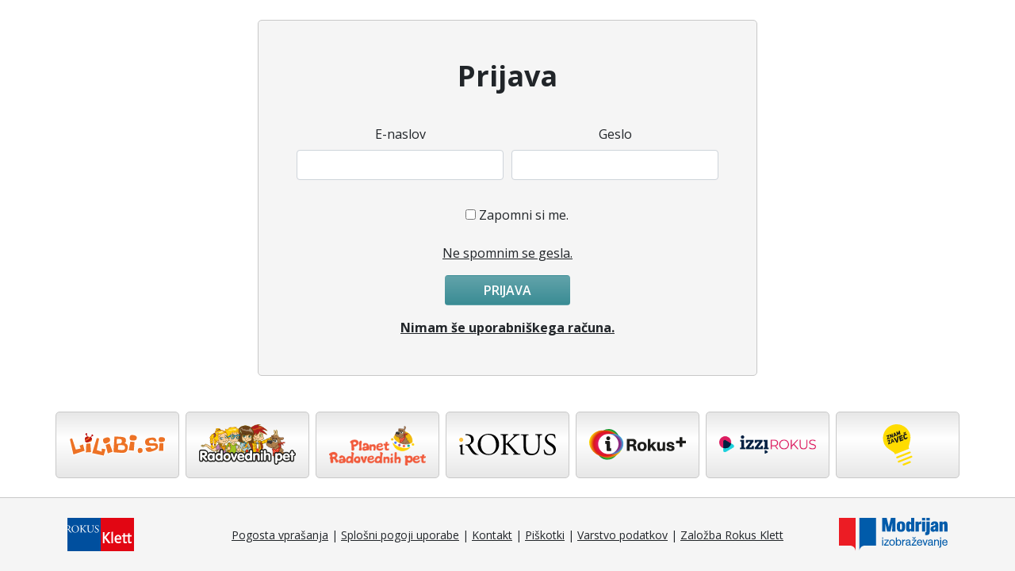

--- FILE ---
content_type: text/html; charset=utf-8
request_url: https://sso.rokus-klett.si/Account/Login?ReturnUrl=%2Fconnect%2Fauthorize%2Fcallback%3Fclient_id%3Dirokus%26redirect_uri%3Dhttps%253A%252F%252Firokus.rokus-klett.si%252Flogin%252Fcallback%26response_type%3Did_token%26response_mode%3Dform_post%26scope%3Dopenid%2520email%2520contact%2520school%26state%3DeyJpdiI6IlJNeXZlc21YRk5XUkxReEVUOTgwd0E9PSIsInZhbHVlIjoiUTRYaGphZkJKSVNEWTBRY2FvRVpyK1JnNENuNWl2TCtMZ3J2SEdMSm1pZ0s5QTB1YXZPeWNtQzlhUEwxeUgrMSs5SGRlMjZVKzFDQnY3NzQwY3ZDOUhrN1pcL1Y0TmV6R0VIbk16d2VpNGVVZGVyc2ZoNUZEZTh3WVhQZVVRZDBRSnZyeFlNN2szbDY4aGlFRzQyQW9GMVwvd245NHdFSkM0R2NxUVU5SkVUNUpiU0U4ZXNsREtNT0xcL1hLV3dqUDU2Qkx6Y2FxeGFQOGdLSU5NMXRjNEtIa2dmUFh3VUNncWRvR0VHUlRIMTY3amJPYjNDMDFnNzRBYlBaOTJwbUlQSCIsIm1hYyI6ImI2N2U3YmUzNTVkN2M0ZjY0MmJlNzcxYWY0OWJlYTllZWQxMzA5ZjUzMTI5NzllNzMwYjZkZjY3NzAyNDVlNmYifQ%253D%253D%26nonce%3DGv5lAN0F9fGTWyZjfMqItJMG1cSrLr1xqO8kGmdt
body_size: 2998
content:

<!DOCTYPE html>
<html lang="sl">
<head>
    <meta charset="utf-8" />
    <meta http-equiv="X-UA-Compatible" content="IE=edge">
    <meta name="viewport" content="width=device-width, initial-scale=1.0" />
    <title>Založba Rokus Klett | Prijava</title>
    <meta name="robots" content="noindex, nofollow">
    <link rel="icon" type="image/png" href="/images/favicon.png">
    <link href="https://fonts.googleapis.com/css?family=Open+Sans:300,400,600,700&amp;subset=latin-ext" rel="stylesheet">
    <link rel="stylesheet" href="/css/app.css" />
</head>
<body>

    <div class="page-wrap d-flex flex-column h-100">

        
<section class="login-section flex-grow-1 flex-shrink-0 d-flex py-3">
    <div class="container h-100 my-auto">
        <div class="login-wrap d-flex flex-column justify-content-center h-100">
            <div class="login d-flex justify-content-center">
                <form class="frame p-5" id="login-form" v-on:submit.prevent="submit" action="" method="post">
                    <h1 class="text-center">Prijava</h1>
                    <input type="hidden" id="ReturnUrl" name="ReturnUrl" value="/connect/authorize/callback?client_id=irokus&amp;redirect_uri=https%3A%2F%2Firokus.rokus-klett.si%2Flogin%2Fcallback&amp;response_type=id_token&amp;response_mode=form_post&amp;scope=openid%20email%20contact%20school&amp;state=[base64]%3D%3D&amp;nonce=Gv5lAN0F9fGTWyZjfMqItJMG1cSrLr1xqO8kGmdt" />
                    <div class="form-row mb-3">
                        <div class="form-group col-md-6">
                            <label class="d-block text-center" for="Username">E-naslov</label>
                            <input type="email" class="form-control" data-vv-as="e-naslov" v-validate="'required|email'" v-bind:class="{'is-invalid': errors.has('Username')}" autofocus data-val="true" data-val-required="Podatek je obvezen." id="Username" name="Username" value="">
                            <div class="invalid-feedback text-center" v-bind:class="{'is-invalid': errors.has('Username')}">
                                {{ errors.first('Username') }}
                            </div>
                        </div>
                        <div class="form-group col-md-6">
                            <label class="d-block text-center" for="Password">Geslo</label>
                            <input type="password" class="form-control" data-vv-as="geslo" v-validate="'required'" v-bind:class="{'is-invalid': errors.has('Password')}" autocomplete="off" data-val="true" data-val-required="Podatek je obvezen." id="Password" name="Password"> 
                            <div class="invalid-feedback text-center" v-bind:class="{'is-invalid': errors.has('Password')}">
                                {{ errors.first('Password') }}
                            </div>
                        </div>
                    </div>
                    

                        <div class="form-group">
                            <div class="custom-control custom-checkbox text-center">
                                <!-- <input type="checkbox" class="custom-control-input" asp-for="RememberLogin"> -->
                                <input type="checkbox" data-val="true" data-val-required="The RememberLogin field is required." id="RememberLogin" name="RememberLogin" value="true">
                                <!-- <label class="custom-control-label" asp-for="RememberLogin">Zapomni si me.</label> -->
								<label for="RememberLogin">Zapomni si me.</label>
                            </div>
                        </div>
                        <div class="form-group text-center">
                            <a href="https://uporabnik.rokus-klett.si/izgubljeno-geslo">Ne spomnim se gesla.</a>
                        </div>
                    <div class="form-group text-center">
                        <button class="btn btn-sso px-5" name="button" value="login">Prijava</button>
                    </div>

                        <div class="form-group text-center font-weight-bold mb-0" name="button" value="cancel">
                            <a href="https://uporabnik.rokus-klett.si/registracija"><strong>Nimam še uporabniškega računa.</strong></a>
                        </div>
                <input name="__RequestVerificationToken" type="hidden" value="CfDJ8Nayuu-SeiFLqAak3FHOR53VJOC_z_6qkNqvNF2SZLG9EyIfpVXar_WP2RcLyzEOzxq8VlhBC96svsz7vCoC2yS35Aa-h2hQAvodkvSciKs7EEvXLB_NnIQ7CNADGmOJ_o-YMRBrN_zZv2EFPRD8oqY" /><input name="RememberLogin" type="hidden" value="false"></form>
            </div>
                <div class="quick-links row justify-content-center seven-columns">
        <a target="_blank" href="https://lilibi.si">
            <div class="item d-flex justify-content-center align-self-center">
                <img src="/images/lilibi.svg">
            </div>
        </a>
        <a target="_blank" href="https://radovednih-pet.si">
            <div class="item d-flex justify-content-center align-self-center">
                <img src="/images/r5.png">
            </div>
        </a>
        <a target="_blank" href="https://planet.radovednih-pet.si">
            <div class="item d-flex justify-content-center align-self-center">
                <img src="/images/planetR5.png">
            </div>
        </a>
        <a target="_blank" href="https://irokus.si">
            <div class="item d-flex justify-content-center align-self-center">
                <img src="/images/irokus.svg">
            </div>
        </a>
        <a target="_blank" href="https://irokusplus.si">
            <div class="item d-flex justify-content-center align-self-center">
                <img src="/images/irokus-plus.svg">
            </div>
        </a>
        <a target="_blank" href="http://www.srednja.net/" class="d-none">
            <div class="item d-flex justify-content-center align-self-center">
                <img src="/images/srednja.svg">
            </div>
        </a>
        <a target="_blank" href="http://9letka.net/" class="d-none">
            <div class="item d-flex justify-content-center align-self-center">
                <img src="/images/9letka.svg">
            </div>
        </a>
        <a target="_blank" href="https://www.izzirokus.si/">
            <div class="item d-flex justify-content-center align-self-center">
                <img src="/images/izzi.png">
            </div>
        </a>
        <a target="_blank" href="http://www.znamzavec.si/">
            <div class="item d-flex justify-content-center align-self-center">
                <img src="/images/zzv.svg">
            </div>
        </a>
    </div>

        </div>
    </div>
</section>



            <footer class="footer">
    <div class="container">
        <div class="d-flex align-items-center links-wrap flex-wrap">
            <div class="logo">
                <img src="/images/rk.svg">
            </div>
            <div class="links text-center flex-fill">
                <a target="blank" href="https://podpora.rokus-klett.si/">Pogosta vprašanja</a> | <a target="blank" href="https://uporabnik.rokus-klett.si/splosni-pogoji-uporabe">Splošni pogoji uporabe</a> | <a target="blank" href="https://uporabnik.rokus-klett.si/kontakt">Kontakt</a> | <a target="blank" href="https://uporabnik.rokus-klett.si/piskotki">Piškotki</a> | <a target="blank" href="https://uporabnik.rokus-klett.si/varstvo-osebnih-podatkov">Varstvo podatkov</a> | <a target="blank" href="http://www.rokus-klett.si">Založba Rokus Klett</a>
            </div>
            <div class="logo text-right">
                <img src="/images/MI.svg">
            </div>
        </div>
        <div class="help">
            <p class="text-center">
                <strong>Ali potrebujete pomoč? </strong><br>
                Pokličite nas na brezplačno telefonsko številko 080 19 22 (od ponedeljka do petka od 7.30 do 15. ure) ali nam pišite na podpora@iRokus.si.
            </p>
        </div>
    </div>
</footer>
    </div>

    
    <script src="/js/app.js"></script>

     <script async data-cfasync="false" src="https://d29l98y0pmei9d.cloudfront.net/js/widget.min.js?k=Y2xpZW50SWQ9NDI3MyZob3N0TmFtZT1yb2t1cy5zdXBwb3J0aGVyby5pbw=="></script>
</body>
</html>


--- FILE ---
content_type: image/svg+xml
request_url: https://sso.rokus-klett.si/images/irokus-plus.svg
body_size: 4971
content:
<?xml version="1.0" encoding="utf-8"?>
<!-- Generator: Adobe Illustrator 20.1.0, SVG Export Plug-In . SVG Version: 6.00 Build 0)  -->
<svg version="1.1" id="Layer_1" xmlns="http://www.w3.org/2000/svg" xmlns:xlink="http://www.w3.org/1999/xlink" x="0px" y="0px"
	 width="200px" height="64.32px" viewBox="0 0 200 64.32" enable-background="new 0 0 200 64.32" xml:space="preserve">
<g>
	<defs>
		<path id="SVGID_1_" d="M13.36,28.9c-2.25,17.67,7.4,33.45,21.55,35.25c14.15,1.8,27.44-11.07,29.69-28.74
			C66.85,17.75,57.2,1.96,43.05,0.17C42.16,0.05,41.28,0,40.4,0C27.28,0,15.47,12.34,13.36,28.9"/>
	</defs>
	<clipPath id="SVGID_2_">
		<use xlink:href="#SVGID_1_"  overflow="visible"/>
	</clipPath>
	
		<radialGradient id="SVGID_3_" cx="1.3489" cy="630.1182" r="1.767" gradientTransform="matrix(14.6176 0 0 -18.5531 19.2609 11722.7783)" gradientUnits="userSpaceOnUse">
		<stop  offset="0" style="stop-color:#39B9EB"/>
		<stop  offset="0.6251" style="stop-color:#FDE700"/>
		<stop  offset="0.6533" style="stop-color:#EAE004"/>
		<stop  offset="1" style="stop-color:#008C39"/>
	</radialGradient>
	<rect x="11.11" y="0" clip-path="url(#SVGID_2_)" fill="url(#SVGID_3_)" width="55.74" height="65.96"/>
</g>
<g>
	<defs>
		<path id="SVGID_4_" d="M0.85,21.57c-4.18,14.98,7.43,31.3,25.93,36.47c18.5,5.16,36.89-2.8,41.06-17.77
			c4.18-14.98-7.43-31.3-25.93-36.47c-3.82-1.07-7.64-1.57-11.33-1.57C16.42,2.22,4.17,9.68,0.85,21.57"/>
	</defs>
	<clipPath id="SVGID_5_">
		<use xlink:href="#SVGID_4_"  overflow="visible"/>
	</clipPath>
	
		<radialGradient id="SVGID_6_" cx="1.1571" cy="628.4758" r="1.7669" gradientTransform="matrix(19.6818 0 0 -19.6818 11.5754 12400.4668)" gradientUnits="userSpaceOnUse">
		<stop  offset="0" style="stop-color:#DE0F7A"/>
		<stop  offset="0.3772" style="stop-color:#DF187B"/>
		<stop  offset="0.7194" style="stop-color:#DD181B"/>
		<stop  offset="1" style="stop-color:#FDE700"/>
	</radialGradient>
	<rect x="-3.33" y="2.22" clip-path="url(#SVGID_5_)" fill="url(#SVGID_6_)" width="75.35" height="60.98"/>
</g>
<g>
	<defs>
		<path id="SVGID_7_" d="M48.75,9.67c-1.15,0-2.31,0.08-3.49,0.26C33.02,11.76,24.51,22.71,26.25,34.4
			c1.74,11.69,13.08,19.68,25.33,17.86c12.25-1.83,20.76-12.78,19.02-24.47C69.02,17.21,59.6,9.67,48.75,9.67L48.75,9.67z"/>
	</defs>
	<clipPath id="SVGID_8_">
		<use xlink:href="#SVGID_7_"  overflow="visible"/>
	</clipPath>
	
		<radialGradient id="SVGID_9_" cx="1.7251" cy="643.6158" r="1.7669" gradientTransform="matrix(12.6877 0 0 -12.6877 26.5331 8197.1104)" gradientUnits="userSpaceOnUse">
		<stop  offset="0" style="stop-color:#DF187B"/>
		<stop  offset="0.7097" style="stop-color:#822A80"/>
		<stop  offset="1" style="stop-color:#39B9EB"/>
	</radialGradient>
	<rect x="24.5" y="9.67" clip-path="url(#SVGID_8_)" fill="url(#SVGID_9_)" width="47.83" height="44.41"/>
</g>
<path fill="#FFFFFF" d="M60.67,31.36c0,11.62-9.42,21.04-21.04,21.04c-11.62,0-21.04-9.42-21.04-21.04
	c0-11.62,9.42-21.04,21.04-21.04C51.25,10.32,60.67,19.74,60.67,31.36"/>
<path fill="#1D1D1B" d="M83.54,31.88h2.95c2.63,0,5.61-0.04,5.61-3.48c0-2.63-1.95-3.05-4.12-3.05h-4.44V31.88z M88.26,20.59
	c2.84,0,6.04,0.18,7.89,2.42c1.07,1.28,1.49,2.81,1.49,4.48c0,2.91-1.38,5.47-4.4,6.14c2.67,0.61,3.23,3.06,3.59,5.37
	c0.36,2.27,0.6,4.87,2.02,6.68h-5.93c-0.96-1.46-1.24-3.02-1.49-4.72l-0.07-0.53c-0.18-1.46-0.43-3.02-1.92-3.69
	c-0.64-0.28-2.06-0.28-2.88-0.28h-3.02v9.24h-5.65V20.59H88.26z"/>
<path fill="#1D1D1B" d="M109.33,30.92c-3.16,0-4.23,2.7-4.23,5.44c0,2.66,0.99,5.58,4.16,5.58c3.23,0,4.16-3.02,4.16-5.76
	C113.42,33.55,112.42,30.92,109.33,30.92 M109.08,46.2c-5.76,0-9.34-3.98-9.34-9.63c0-5.97,3.87-9.84,9.84-9.84
	c5.65,0,9.2,4.16,9.2,9.66C118.78,42.08,114.8,46.2,109.08,46.2"/>
<polygon fill="#1D1D1B" points="139.14,27.27 132.03,34.23 139.64,45.67 132.99,45.67 128.37,37.85 126.67,39.56 126.67,45.67 
	121.45,45.67 121.45,20.58 126.67,20.58 126.67,33.55 132.35,27.27 "/>
<path fill="#1D1D1B" d="M152,45.67v-2.02c-1.03,1.67-3.34,2.49-5.22,2.49c-5.75,0-6.15-4.66-6.15-8.14V27.26h5.22v10.55
	c0,2.02,0.39,3.98,2.88,3.98c2.63,0,3.16-2.17,3.16-4.94v-9.59h5.08v18.4H152z"/>
<path fill="#1D1D1B" d="M164.61,39.2c0.32,2.38,1.56,3.05,3.91,3.05c1.14,0,2.63-0.25,2.63-1.71c0-3.3-10.94-0.64-10.94-7.99
	c0-4.33,3.94-5.83,7.67-5.83c4.05,0,7.85,1.74,8.06,6.25l-4.9,0.25c-0.11-1.95-1.71-2.66-3.23-2.66c-1,0-2.56,0.17-2.56,1.56
	c0,2.81,11.23,0.6,11.23,7.89c0,4.76-4.3,6.18-8.32,6.18c-3.91,0-8.52-1.74-8.52-6.61v-0.21L164.61,39.2z"/>
<polygon fill="#1D1D1B" points="186.78,16.98 186.78,24.31 179.43,24.31 179.43,29.99 186.78,29.99 186.78,37.31 192.64,37.31 
	192.64,29.99 200,29.99 200,24.31 192.64,24.31 192.64,16.98 "/>
<path fill="#1D1D1B" d="M35.86,31.84c0-0.58-0.33-0.91-0.91-0.91h-1.57v-6h6.62c2.11,0,3.02,0.91,3.02,3.02v11.37
	c0,0.58,0.33,0.91,0.91,0.91h1.57v6h-6.62c-2.11,0-3.02-0.91-3.02-3.02V31.84z"/>
<path fill="#1D1D1B" d="M43.56,19.35c0,2.28-1.85,4.13-4.13,4.13c-2.28,0-4.13-1.85-4.13-4.13c0-2.28,1.85-4.13,4.13-4.13
	C41.71,15.22,43.56,17.07,43.56,19.35"/>
</svg>


--- FILE ---
content_type: image/svg+xml
request_url: https://sso.rokus-klett.si/images/srednja.svg
body_size: 3226
content:
<?xml version="1.0" encoding="utf-8"?>
<!-- Generator: Adobe Illustrator 20.1.0, SVG Export Plug-In . SVG Version: 6.00 Build 0)  -->
<svg version="1.1" id="Layer_1" xmlns="http://www.w3.org/2000/svg" xmlns:xlink="http://www.w3.org/1999/xlink" x="0px" y="0px"
	 width="200px" height="24.55px" viewBox="0 0 200 24.55" enable-background="new 0 0 200 24.55" xml:space="preserve">
<g>
	<polygon fill="#EB6608" points="182.66,0.45 182.66,2.68 189.98,2.68 189.98,24.09 192.71,24.09 192.71,2.68 200,2.68 200,0.45 	
		"/>
	<polygon fill="#BE087F" points="166.15,0.45 166.15,24.09 178.5,24.09 178.5,21.7 168.9,21.7 168.9,12.56 178.03,12.56 
		178.03,10.17 168.9,10.17 168.9,2.85 178.4,2.85 178.4,0.45 	"/>
	<polygon fill="#E53323" points="157.59,0.45 157.59,18.95 149.08,0.45 146.01,0.45 146.01,24.09 148.76,24.09 148.76,5.43 
		157.24,24.09 160.29,24.09 160.29,0.45 	"/>
	<path fill="#51AD32" d="M134.93,20.85c-0.4,0.4-0.59,0.9-0.59,1.5s0.2,1.12,0.6,1.55c0.4,0.43,0.89,0.64,1.46,0.64
		c0.58,0,1.07-0.22,1.48-0.64c0.41-0.43,0.61-0.95,0.61-1.55c0-0.59-0.2-1.09-0.6-1.49c-0.4-0.4-0.9-0.6-1.49-0.6
		C135.82,20.26,135.33,20.45,134.93,20.85"/>
	<path fill="#006EB6" d="M118.96,3.63l3.1,9.79h-6.18L118.96,3.63z M117.32,0.45l-7.72,23.64h2.85l2.65-8.28h7.76l2.61,8.28h2.88
		l-7.72-23.64H117.32z"/>
	<path fill="#EB6608" d="M105.43,0.45h-2.75v17.16c0,1.55-0.31,2.69-0.93,3.43c-0.62,0.73-1.62,1.1-3.01,1.1
		c-1.6,0-3.06-0.33-4.39-0.99l-0.82,2.19c1.56,0.8,3.3,1.21,5.21,1.21c2.19,0,3.85-0.58,4.99-1.74c1.13-1.16,1.7-2.83,1.7-4.99V0.45
		z"/>
	<polygon fill="#BE087F" points="86.55,0.45 86.55,18.95 78.04,0.45 74.98,0.45 74.98,24.09 77.72,24.09 77.72,5.43 86.2,24.09 
		89.25,24.09 89.25,0.45 	"/>
	<path fill="#E53323" d="M58.5,2.85h1.94c2.23,0,4.01,0.84,5.32,2.52c1.31,1.68,1.97,3.98,1.97,6.91c0,2.95-0.65,5.26-1.96,6.92
		c-1.31,1.66-3.08,2.5-5.33,2.5H58.5V2.85z M55.75,24.09h4.78c2.96,0,5.39-1.03,7.28-3.09c1.89-2.06,2.84-4.97,2.84-8.72
		c0-3.68-0.93-6.56-2.8-8.67c-1.86-2.11-4.34-3.16-7.44-3.16h-4.66V24.09z"/>
	<polygon fill="#006EB6" points="38.36,0.45 38.36,24.09 50.71,24.09 50.71,21.7 41.11,21.7 41.11,12.56 50.24,12.56 50.24,10.17 
		41.11,10.17 41.11,2.85 50.61,2.85 50.61,0.45 	"/>
	<path fill="#EB6608" d="M20.91,2.85h3.54c3.22,0,4.83,1.32,4.83,3.96c0,1.19-0.45,2.19-1.36,2.97s-2.08,1.18-3.54,1.18h-3.47V2.85z
		 M26.77,12.77c1.66-0.4,2.97-1.16,3.92-2.29c0.95-1.12,1.42-2.4,1.42-3.84c0-1.94-0.65-3.46-1.95-4.55
		c-1.3-1.09-3.08-1.63-5.32-1.63h-6.69v23.64h2.75V13.35h3.05l6.94,10.74h3.44L26.77,12.77z"/>
	<path fill="#51AD32" d="M12.15,0.72C10.59,0.24,9.03,0,7.46,0C5.3,0,3.52,0.55,2.11,1.64S0,4.26,0,6.22c0,0.74,0.13,1.42,0.4,2.04
		c0.27,0.63,0.65,1.19,1.14,1.69c0.49,0.5,0.99,0.9,1.48,1.18c0.5,0.29,1.59,0.82,3.29,1.6c1.65,0.76,2.79,1.51,3.4,2.24
		c0.61,0.73,0.92,1.62,0.92,2.67c0,1.42-0.47,2.53-1.42,3.34c-0.94,0.81-2.2,1.22-3.76,1.22c-1.34,0-2.91-0.41-4.71-1.22l-0.57,2.36
		c1.53,0.8,3.31,1.21,5.34,1.21c2.1,0,3.92-0.63,5.47-1.9c1.55-1.27,2.32-3.05,2.32-5.35c0-0.93-0.18-1.76-0.53-2.5
		c-0.35-0.74-0.82-1.39-1.4-1.94c-0.58-0.55-1.15-0.98-1.72-1.29c-0.56-0.31-1.72-0.87-3.46-1.68C3.86,8.8,2.68,7.54,2.68,6.11
		c0-1.21,0.45-2.14,1.35-2.79c0.9-0.65,2.06-0.98,3.49-0.98c1.26,0,2.6,0.24,4.01,0.72L12.15,0.72z"/>
</g>
</svg>


--- FILE ---
content_type: image/svg+xml
request_url: https://sso.rokus-klett.si/images/MI.svg
body_size: 5700
content:
<?xml version="1.0" encoding="utf-8"?>
<!-- Generator: Adobe Illustrator 23.0.4, SVG Export Plug-In . SVG Version: 6.00 Build 0)  -->
<svg version="1.1" id="Layer_1" xmlns="http://www.w3.org/2000/svg" xmlns:xlink="http://www.w3.org/1999/xlink" x="0px" y="0px"
	 width="193.41px" height="59.24px" viewBox="0 0 193.41 59.24" enable-background="new 0 0 193.41 59.24" xml:space="preserve">
<path fill="#005BAA" d="M65.88,49.35V0H46.15c-0.02,0-0.04,0.01-0.06,0.01V0h-9.81v9.81h0.01c0,0.02-0.01,0.04-0.01,0.06v49.35
	c0-5.45,4.42-9.87,9.87-9.87H65.88z"/>
<path fill="#EC1C24" d="M29.61,9.89c0-0.05-0.01-0.09-0.01-0.14V0h-9.81v0.02c-0.01,0-0.03,0-0.04,0H0v49.35h19.74
	c5.45,0,9.87,4.42,9.87,9.87V9.89z"/>
<path fill="#005BAA" d="M193.41,24.46V11.64c0-2.98-0.87-5.37-4.33-5.37c-2.15,0-3.81,1.32-4.4,3.33V6.62h-5.65v17.84h5.79V12.99
	c0-1.07,0.21-2.04,1.42-2.04c1.32,0,1.42,1.28,1.42,2.36v11.16H193.41z M171.55,16.46v1.77c0,1.04-0.1,2.6-1.66,2.6
	c-1.42,0-1.45-1.21-1.45-1.63c0-1.32,0.94-1.94,1.63-2.18L171.55,16.46z M177.4,24.46c-0.35-0.52-0.48-1.07-0.48-3.88v-7.24
	c0-3.81-0.59-7.07-6.51-7.07c-4.82,0-6.72,2.74-6.72,6.1v0.28h4.96v-0.69c0-0.87,0.35-1.84,1.49-1.84c0.52,0,1.46,0.1,1.46,1.45
	c0,1.28-0.69,1.63-1.84,2.01l-1.91,0.66c-3.29,1.14-4.57,2.22-4.57,5.65c0,1.25,0.14,4.92,4.47,4.92c2.22,0,3.15-1.04,3.98-2.36
	c0,1,0.07,1.49,0.38,2.01H177.4z M155.92,6.62v16.84c0,1.7-0.45,2.43-2.22,2.43v4.71c0.73,0.07,1.42,0.1,2.11,0.1
	c4.3,0,5.86-1.66,5.86-5.93V6.62H155.92z M161.67,0h-5.75v4.71h5.75V0z M153.74,6.62h-5.72v17.84h5.72V6.62z M153.74,0h-5.72v4.64
	h5.72V0z M146.43,11.19V6.27c-2.39,0-3.78,0.69-4.47,3.08V6.62h-5.48v17.84h5.72V13.72c0-2.36,1.59-2.53,3.53-2.53H146.43z
	 M128.48,16.81c0,2.08-0.17,3.46-1.49,3.46c-1.14,0-1.63-0.59-1.63-3.12v-3.22c0-1.21,0.07-3.05,1.49-3.05
	c1.42,0,1.63,1.11,1.63,2.56V16.81z M134.27,24.46V0h-5.72v9.04c-0.76-1.7-2.22-2.77-4.12-2.77c-4.12,0-4.85,3.57-4.85,6.76v5.34
	c0,3.19,0.83,6.41,4.82,6.41c2.18,0,3.71-1.14,4.3-3.12v2.81H134.27z M112.19,18.36c0,1.35-0.24,2.6-1.7,2.6
	c-1.45,0-1.73-1.25-1.73-2.6v-5.54c0-1.35,0.28-2.74,1.73-2.74c1.45,0,1.7,1.39,1.7,2.74V18.36z M117.98,14.38
	c0-4.75-1.91-8.11-7.07-8.11c-5.89,0-7.93,2.43-7.93,8.21v1.7c0,5.16,1.42,8.63,7.45,8.63c5.72,0,7.55-3.19,7.55-8.49V14.38z
	 M100.55,24.46V0h-7.97l-3.78,16.08L85.03,0h-7.93v24.46h5.75c0,0-0.14-9.36-0.28-14.93l3.22,14.93h6.03l3.19-15.28
	c-0.1,7.1-0.24,15.28-0.24,15.28H100.55z"/>
<path fill="#005BAA" d="M185.81,42.99c0.28-1.67,1.21-2.82,3.03-2.82c1.67,0,2.56,1.27,2.64,2.82H185.81z M185.81,44.48h7.58
	c0.02-0.18,0.02-0.38,0.02-0.56c0-2.99-1.43-5.34-4.64-5.34c-3.17,0-4.88,2.48-4.88,5.47c0,2.62,1.21,5.39,4.78,5.39
	c2.4,0,4.28-1.09,4.66-3.45l-1.9-0.14c-0.26,1.37-1.21,2.08-2.64,2.08c-1.94,0-2.99-1.55-2.99-3.27V44.48z M182.09,38.77h-1.81
	v10.51c0,1.11-0.04,2.04-1.39,2.04c-0.22,0-0.46-0.02-0.69-0.06v1.69c0.24,0.02,0.5,0.02,0.75,0.02c0.83,0,1.67-0.12,2.3-0.69
	c0.79-0.71,0.85-1.78,0.85-2.78V38.77z M182.09,34.98h-1.81v2.12h1.81V34.98z M178.04,49.22v-6.74c0-2.42-1.03-3.87-3.63-3.87
	c-1.21,0-2.4,0.5-3.13,1.51v-1.35h-1.82v10.45h1.86v-5.63c0-1.84,0.83-3.41,2.84-3.41c1.19,0,2,0.73,2,2.34v6.7H178.04z
	 M165.2,44.58c0,1.23-0.2,2.22-1.31,2.92c-0.42,0.26-1.05,0.42-1.55,0.42c-1.03,0-2.04-0.52-2.04-1.67c0-1.29,1.17-1.55,2.26-1.77
	c0.89-0.18,1.77-0.36,2.64-0.67V44.58z M167.97,49.22v-1.35c-1.01-0.02-1.05-0.4-1.05-1.29V42.3c0-0.71-0.02-1.51-0.32-2.12
	c-0.66-1.31-2.16-1.61-3.51-1.61c-1.82,0-3.61,0.48-4.18,2.44c-0.1,0.32-0.16,0.69-0.16,1.01h1.88c0-1.43,0.93-1.98,2.26-1.98
	c1.21,0,2.34,0.32,2.34,1.75c0,0.79-0.59,0.81-1.17,0.93l-1.9,0.36c-1.94,0.36-3.77,0.75-3.77,3.11c0,2.16,1.49,3.23,3.53,3.23
	c1.37,0,2.44-0.5,3.35-1.51c0.08,1.11,0.73,1.31,1.71,1.31H167.97z M158.05,38.77h-1.98l-2.62,7.89l-2.56-7.89h-2l3.67,10.45h1.69
	L158.05,38.77z M140.85,42.99c0.28-1.67,1.21-2.82,3.03-2.82c1.67,0,2.56,1.27,2.64,2.82H140.85z M140.85,44.48h7.58
	c0.02-0.18,0.02-0.38,0.02-0.56c0-2.99-1.43-5.34-4.64-5.34c-3.17,0-4.88,2.48-4.88,5.47c0,2.62,1.21,5.39,4.78,5.39
	c2.4,0,4.28-1.09,4.66-3.45l-1.9-0.14c-0.26,1.37-1.21,2.08-2.64,2.08c-1.94,0-2.99-1.55-2.99-3.27V44.48z M130.69,34.37l2.04,2.94
	h2.08l2.12-2.94h-1.65l-1.47,1.78l-1.49-1.78H130.69z M137.83,38.77h-7.64v1.55h5.45l-6.07,7.16v1.74h8.41v-1.61h-6.33l6.19-7.34
	V38.77z M125.59,44.58c0,1.23-0.2,2.22-1.31,2.92c-0.42,0.26-1.05,0.42-1.55,0.42c-1.03,0-2.04-0.52-2.04-1.67
	c0-1.29,1.17-1.55,2.26-1.77c0.89-0.18,1.77-0.36,2.64-0.67V44.58z M128.35,49.22v-1.35c-1.01-0.02-1.05-0.4-1.05-1.29V42.3
	c0-0.71-0.02-1.51-0.32-2.12c-0.66-1.31-2.16-1.61-3.51-1.61c-1.81,0-3.61,0.48-4.17,2.44c-0.1,0.32-0.16,0.69-0.16,1.01h1.88
	c0-1.43,0.93-1.98,2.26-1.98c1.21,0,2.34,0.32,2.34,1.75c0,0.79-0.59,0.81-1.17,0.93l-1.9,0.36c-1.94,0.36-3.77,0.75-3.77,3.11
	c0,2.16,1.49,3.23,3.53,3.23c1.37,0,2.44-0.5,3.35-1.51c0.08,1.11,0.73,1.31,1.71,1.31H128.35z M112.68,38.77v10.45h1.81v-4.7
	c0-1.29,0.08-2.58,1.19-3.43c0.5-0.38,1.17-0.58,1.79-0.58c0.2,0,0.4,0.02,0.61,0.04v-1.78c-0.26-0.04-0.54-0.08-0.81-0.08
	c-1.31,0-2.32,0.65-2.86,1.86v-1.78H112.68z M108.97,43.96c0,1.94-0.52,3.99-2.86,3.99c-2.2,0-2.82-2.2-2.82-3.99
	c0-1.88,0.73-3.87,2.9-3.87C108.38,40.08,108.97,42.12,108.97,43.96 M101.4,34.98v14.24h1.84v-1.15c0.91,0.93,1.86,1.35,3.17,1.35
	c3.13,0,4.46-2.6,4.46-5.43c0-2.82-1.23-5.43-4.38-5.43c-1.35,0-2.38,0.48-3.25,1.49v-5.08H101.4z M97.69,44.02
	c0,2.02-0.75,3.93-3.05,3.93c-2.34,0-3.13-1.8-3.13-3.87c0-2.04,0.73-3.97,3.07-3.97C96.86,40.1,97.69,41.96,97.69,44.02
	 M99.58,44.02c0-3.11-1.61-5.45-4.92-5.45c-3.35,0-5.02,2.24-5.02,5.49c0,3.13,1.49,5.37,4.88,5.37
	C97.83,49.42,99.58,47.28,99.58,44.02 M88.64,38.77h-7.64v1.55h5.45l-6.07,7.16v1.74h8.41v-1.61h-6.33l6.19-7.34V38.77z
	 M78.93,38.77h-1.84v10.45h1.84V38.77z M78.93,34.98h-1.84v2.08h1.84V34.98z"/>
</svg>


--- FILE ---
content_type: image/svg+xml
request_url: https://sso.rokus-klett.si/images/lilibi.svg
body_size: 10213
content:
<?xml version="1.0" encoding="utf-8"?>
<!-- Generator: Adobe Illustrator 20.1.0, SVG Export Plug-In . SVG Version: 6.00 Build 0)  -->
<svg version="1.1" id="Layer_1" xmlns="http://www.w3.org/2000/svg" xmlns:xlink="http://www.w3.org/1999/xlink" x="0px" y="0px"
	 width="200px" height="49.89px" viewBox="0 0 200 49.89" enable-background="new 0 0 200 49.89" xml:space="preserve">
<g>
	<path fill="#FFFFFF" d="M189.95,8.63L189.95,8.63c-2.49,0.11-5.82,0.88-6.01,6.2c-0.06,1.69,0.06,3.82,1.57,5.31
		c0.38,0.38,0.82,0.68,1.32,0.93c-0.47,0.22-0.81,0.67-0.87,1.21l-1.63,15.76c-0.04,0.42,0.09,0.84,0.38,1.15s0.68,0.5,1.11,0.5
		l9.41,0.06c0.03,0,0.05,0,0.08,0c0.38-0.02,0.73-0.18,0.99-0.44c0.28-0.29,0.44-0.68,0.43-1.08l-0.19-15.86
		c-0.01-0.65-0.43-1.2-1.01-1.4c3.13-0.94,3.98-2.63,4.4-5.44c0.25-1.61-0.12-3.09-1.08-4.25c-1.32-1.6-3.69-2.53-6.68-2.64
		C191.49,8.62,190.69,8.6,189.95,8.63"/>
	<path fill="#FFFFFF" d="M171.46,9.65c-0.35,0.02-0.72,0.04-1.09,0.07c-4.11,0.31-9.9,1.15-12.8,4.77c-1.52,1.9-2.08,4.32-1.67,7.19
		c0.86,5.96,4.74,7.37,9.56,7.63l-7.68,1.94c-0.72,0.18-1.2,0.87-1.12,1.62c0.69,6.36,3.88,9.45,9.46,9.19
		c1.46-0.07,3.07-0.36,4.93-0.89c5.54-1.59,15.87-4.54,14.65-12.59c-0.67-4.52-2.37-7.4-8.47-7.56l4.1-0.96
		c0.74-0.17,1.24-0.88,1.15-1.64C181.67,11.61,178.78,9.32,171.46,9.65 M171.28,21.4c-2.36,0.11-3.92-0.31-4.07-1.08
		c-0.12-0.61-0.2-1.42,0.1-1.86c0.42-0.61,1.78-0.89,3.14-1.13c0.44-0.07,0.85-0.12,1.2-0.14c1.66-0.07,2.56,0.33,3.53,2.95
		c0.15,0.41,0.46,0.71,0.84,0.87c-0.14,0-0.28,0.01-0.42,0.02c-0.84,0.04-1.76,0.12-2.75,0.24
		C172.29,21.33,171.76,21.38,171.28,21.4 M172.63,32.55c-2.16,0.1-2.74-1.83-2.89-2.67c-0.03-0.2-0.11-0.39-0.22-0.55
		c0.35-0.01,0.7-0.02,1.05-0.02c0.96-0.02,1.94-0.05,2.96-0.05c1.77-0.02,3.92,0.12,4.12,0.83c0.13,0.47-0.78,1.33-3.76,2.23
		C173.43,32.46,173.01,32.53,172.63,32.55"/>
	<path fill="#FFFFFF" d="M146.21,30.61L146.21,30.61c-1.57,0.07-3.01,0.79-4.05,2.01c-1.33,1.57-1.9,3.85-1.6,6.41
		c0.56,5.11,3.87,5.72,5.79,5.63c0.54-0.02,1.11-0.1,1.76-0.24c4.12-0.91,6.28-3.84,5.78-7.84c-0.69-5.12-3.66-5.52-6.27-5.88
		l-0.35-0.05C146.92,30.61,146.56,30.59,146.21,30.61"/>
	<path fill="#FFFFFF" d="M141.02,7.91c-1.33-1.96-3.93-3.28-7.31-3.72c-0.69-0.09-1.51-0.19-2.29-0.23
		c-2.94-0.17-6.94,0.31-7.73,6.43c-0.25,1.9-0.33,4.33,1.22,6.2c0.37,0.44,0.82,0.82,1.32,1.14c-0.52,0.22-0.92,0.68-1.04,1.28
		l-3.5,17.62c-0.1,0.49,0.02,1,0.32,1.41c0.3,0.4,0.75,0.66,1.25,0.71l10.62,1.05c0.03,0,0.05,0,0.07,0.01
		c0.45,0.03,0.9-0.12,1.25-0.41c0.37-0.31,0.59-0.75,0.63-1.22l1.44-17.92c0.06-0.69-0.3-1.32-0.85-1.66
		c3.51-0.77,4.63-2.59,5.38-5.68C142.26,11.07,141.99,9.35,141.02,7.91"/>
	<path fill="#FFFFFF" d="M103.51,21.65c-0.94,0.06-2.03,0.09-3.11,0.11l0.35-6.01c0.87-0.03,1.99-0.06,3.09-0.03
		c0.25,0.01,0.49,0.02,0.72,0.03c1.45,0.09,2.29,0.31,2.63,0.71c0.38,0.44,0.39,1.37,0.34,2.08
		C107.31,21.47,106.8,21.49,103.51,21.65 M108.58,28.43c0.45,0.01,0.88,0.03,1.27,0.05c3.33,0.19,3.92,0.68,4.2,3.46
		c0.13,1.37-0.28,1.8-0.42,1.94c-1.08,1.12-4.58,0.95-6.1,0.88c-1.29-0.05-2.74-0.19-4.51-0.42l0.29-5.82
		C104.75,28.45,106.72,28.38,108.58,28.43 M121.87,24.7c-0.95-1.38-2.23-2.26-3.54-2.84c0.84-1.23,1.42-2.96,1.28-5.3
		c-0.46-7.52-6.22-8.17-11.3-8.73c-1-0.11-2.24-0.21-3.68-0.3c-3.69-0.22-7.84-0.28-9.83-0.32L94.08,7.2
		c-0.94-0.02-1.74,0.7-1.81,1.64c-0.16,2.13-2.06,28.79-2,32.38c0.02,0.91,0.71,1.66,1.62,1.74l0.45,0.04
		c2.04,0.19,8.26,0.76,13.45,1.08l0.43,0.03c0.01,0,0.03,0,0.04,0c6.56,0.38,14.7,0.84,16.76-9.87
		C123.82,30.09,123.44,26.96,121.87,24.7"/>
	<path fill="#FFFFFF" d="M91.97,39.37l-6.41-16.8c-0.25-0.65-0.83-1.06-1.48-1.13c2.84-2.2,3.06-4.33,2.42-7.45
		c-0.61-3.05-2.86-4.91-6.17-5.11c-1.49-0.09-3.14,0.16-4.88,0.73c-2.16,0.71-4.21,1.47-5.53,2.93c-1.55,1.71-1.83,4-0.85,6.98
		c0.46,1.41,1.66,5.08,5.43,5.54c-0.36,0.43-0.52,1.01-0.37,1.59l4.43,17.41c0.13,0.49,0.45,0.9,0.89,1.13
		c0.23,0.12,0.48,0.19,0.73,0.21c0.24,0.01,0.48-0.02,0.71-0.1l10.04-3.62c0.45-0.16,0.82-0.5,1.01-0.93
		C92.12,40.31,92.14,39.82,91.97,39.37"/>
	<path fill="#FFFFFF" d="M77.02,34.13c-0.27-0.42-0.7-0.72-1.19-0.8l-7.64-1.37c-0.5-0.09-1,0.04-1.4,0.34
		c-0.4,0.31-0.65,0.77-0.69,1.27l-0.31,3.97l-6.29-2.01l4.47-22.22c0.19-0.96-0.42-1.89-1.37-2.09l-4.76-1.02
		c-0.9-0.2-1.8,0.33-2.08,1.22l-9.56,31.09c-0.15,0.48-0.09,0.99,0.17,1.42c0.25,0.43,0.68,0.73,1.17,0.84l23.98,5.08
		c0.09,0.02,0.18,0.03,0.27,0.03c0.82,0.05,1.59-0.48,1.82-1.3l3.62-13.04C77.36,35.07,77.29,34.55,77.02,34.13"/>
	<path fill="#FFFFFF" d="M51.37,5.02c-0.63-1.37-1.91-2.31-3.25-2.39c-0.52-0.03-1.01,0.06-1.47,0.27c-1.5,0.69-2.19,2.41-1.76,4.15
		c-1.02,1.05-1.88,2.51-2.52,3.84c-0.46,0.94-0.07,2.08,0.87,2.53c0.23,0.11,0.47,0.18,0.72,0.19c0.74,0.04,1.47-0.35,1.81-1.06
		c0.45-0.92,1.07-1.9,1.58-2.55c0.35,0.14,0.71,0.23,1.07,0.25c0.52,0.03,1.01-0.06,1.48-0.28C51.63,9.19,52.28,7.01,51.37,5.02"/>
	<path fill="#FFFFFF" d="M38.63,5.49c1.07-1.72,0.87-3.79-0.54-4.87c-0.48-0.37-1.06-0.58-1.68-0.61c-1.26-0.07-2.59,0.59-3.47,1.74
		c-1.37,1.79-1.25,4.1,0.27,5.26c0.48,0.37,1.06,0.58,1.68,0.62c0.16,0.01,0.32,0.01,0.48-0.01c0.31,0.87,0.62,1.85,0.84,2.59
		c0.23,0.79,0.93,1.31,1.71,1.36c0.21,0.01,0.43-0.01,0.65-0.07c1-0.3,1.58-1.35,1.28-2.35C39.72,8.69,39.2,6.96,38.63,5.49"/>
	<path fill="#FFFFFF" d="M45.97,22.86c-0.05-0.69-0.5-1.25-1.1-1.5c3.34-1.31,4.17-3.28,4.43-6.45c0.17-1.78-0.31-3.38-1.38-4.62
		c-1.37-1.6-3.63-2.53-6.53-2.7c-0.47-0.03-0.95-0.03-1.44-0.02c-3.64,0.1-9.15,0.26-8.94,7.69c0.04,1.45,0.16,5.36,3.64,6.86
		c-0.47,0.31-0.78,0.82-0.8,1.41l-0.7,17.95c-0.02,0.5,0.17,0.99,0.53,1.34c0.31,0.3,0.72,0.48,1.14,0.51c0.07,0,0.14,0,0.21,0
		l10.65-0.62c0.48-0.03,0.92-0.25,1.24-0.61c0.31-0.36,0.47-0.83,0.43-1.31L45.97,22.86z"/>
	<path fill="#FFFFFF" d="M34.08,37.78l-3.38-13.1c-0.12-0.48-0.45-0.89-0.89-1.13c-0.44-0.23-0.97-0.27-1.44-0.1l-7.3,2.64
		c-0.47,0.17-0.85,0.53-1.04,1s-0.17,0.99,0.04,1.44l1.72,3.59l-6.45,1.4L8.1,12.05c-0.31-0.92-1.31-1.42-2.23-1.13l-4.63,1.49
		c-0.88,0.28-1.4,1.19-1.19,2.09l7.27,31.7c0.11,0.49,0.42,0.9,0.86,1.15c0.24,0.14,0.5,0.21,0.77,0.23
		c0.22,0.01,0.44-0.02,0.65-0.08l23.31-7.59C33.81,39.63,34.32,38.69,34.08,37.78"/>
	<polygon fill="#ED7225" points="195.04,22.39 187.46,22.43 185.82,38.2 195.23,38.25 	"/>
	<path fill="#ED7225" d="M192.12,10.14c-0.74-0.03-1.45-0.04-2.1-0.01c-2.65,0.12-4.44,0.98-4.58,4.76
		c-0.1,2.68,0.36,5.58,5.37,5.35c0.28-0.01,0.57-0.04,0.88-0.07c5.8-0.62,6.34-2.09,6.75-4.85
		C198.98,11.91,195.88,10.27,192.12,10.14"/>
	<path fill="#ED7225" d="M166.06,40.55c1.4-0.06,2.94-0.37,4.59-0.84c6.5-1.86,14.53-4.6,13.58-10.93
		c-0.61-4.16-1.94-6.57-8.57-6.27c-0.8,0.04-1.68,0.11-2.64,0.23c-0.59,0.07-1.15,0.12-1.68,0.14c-3.21,0.15-5.27-0.57-5.61-2.29
		c-0.73-3.63,1.52-4.24,4.45-4.75c0.5-0.09,0.96-0.14,1.39-0.16c2.6-0.12,3.93,1.03,5,3.93l4.42-1.03c-0.69-5.73-2.7-7.75-9.47-7.43
		c-0.34,0.02-0.69,0.04-1.05,0.06c-6.92,0.53-14.23,2.38-13.09,10.25c1.09,7.57,7.76,6.35,16.12,6.29c4.1-0.03,5.23,0.69,5.57,1.94
		c0.6,2.18-2.53,3.39-4.77,4.07c-0.59,0.17-1.12,0.27-1.62,0.29c-2.93,0.13-4.13-2.21-4.43-3.9l-10.1,2.55
		C158.82,38.73,161.77,40.75,166.06,40.55"/>
	<path fill="#ED7225" d="M142.26,38.83c0.38,3.47,2.16,4.22,4.02,4.13c0.49-0.02,1-0.1,1.48-0.21c2.26-0.5,4.95-1.96,4.45-5.96
		c-0.54-3.99-2.39-4.07-5.17-4.45c-0.25-0.03-0.51-0.05-0.75-0.03C143.8,32.43,141.79,34.84,142.26,38.83"/>
	<path fill="#ED7225" d="M131.95,17.23c6.62-0.09,7.37-1.7,8.13-4.76c0.96-3.79-2.36-5.96-6.59-6.51c-4.24-0.55-7.35-0.63-8.04,4.66
		C125.03,13.81,125.29,17.32,131.95,17.23"/>
	<polygon fill="#ED7225" points="123.43,36.97 134.05,38.02 135.49,20.1 126.93,19.35 	"/>
	<path fill="#ED7225" d="M105.9,42.32c7.95,0.48,13.68,0.41,15.38-8.39c1.55-8.22-2.04-10.48-6.72-11.31c0,0,3.57-0.91,3.27-5.95
		c-0.35-5.78-4.13-6.45-9.72-7.07c-4.45-0.5-12.22-0.58-14.07-0.62c-0.26,3.4-2.05,28.84-1.99,32.22
		C93.62,41.34,100.3,41.97,105.9,42.32 M103.89,13.94c3.45,0.1,5.74,0.67,5.42,4.74c-0.33,4.34-2.15,4.58-5.69,4.75
		c-1.53,0.09-3.46,0.13-5.11,0.1l0.55-9.48C99.06,14.05,101.5,13.88,103.89,13.94 M108.63,26.65c4.82,0.12,6.76,0.75,7.21,5.12
		c0.43,4.69-3.7,4.99-8.36,4.76c-1.88-0.08-4.03-0.32-6.29-0.65l0.45-9.05C102.77,26.76,105.8,26.58,108.63,26.65"/>
	<path fill="#ED7225" d="M79.46,22.14c5.93-2.93,5.93-4.71,5.28-7.8c-0.76-3.84-4.69-4.37-8.75-3.03c-4.06,1.33-6.91,2.59-5.25,7.66
		C71.75,22.03,73.49,25.09,79.46,22.14"/>
	<rect fill="none" width="200" height="49.89"/>
	<polygon fill="#ED7225" points="80.27,43.63 90.31,40.01 83.89,23.21 75.84,26.22 	"/>
	<polygon fill="#ED7225" points="47.91,43.03 71.89,48.11 75.51,35.07 67.87,33.71 67.39,39.92 57.44,36.74 62.23,12.96 
		57.47,11.94 	"/>
	<polygon fill="#ED7225" points="34.92,41.55 45.57,40.92 44.19,23 35.62,23.6 	"/>
	<path fill="#ED7225" d="M40.24,20.72c6.52-1.13,7.02-2.83,7.28-5.98c0.36-3.89-3.26-5.52-7.53-5.39c-4.27,0.12-7.36,0.53-7.21,5.86
		C32.88,18.42,33.68,21.85,40.24,20.72"/>
	<polygon fill="#ED7225" points="1.78,14.12 9.05,45.82 32.36,38.23 28.98,25.13 21.68,27.77 24.37,33.39 14.16,35.61 6.42,12.62 	
		"/>
	<path fill="#BC1313" d="M47.51,13.59c-0.25-1.96-1.68-3.19-3.68-3.8c-0.51,4.01-7.38,7.73-10.64,8.17
		c0.19,0.59,0.47,1.14,0.88,1.59c0.29,0.24,0.59,0.48,0.87,0.7c0.6,0.35,1.36,0.58,2.34,0.65C40.19,20.23,45.94,16.86,47.51,13.59"
		/>
	<path fill="#BC1313" d="M41.45,9.38c-0.06,0-0.11-0.01-0.17-0.02c-0.42-0.02-0.85-0.03-1.29-0.02c-4.27,0.12-7.36,0.52-7.21,5.86
		c0.01,0.29,0.02,0.58,0.05,0.88C35.9,14.92,40.24,12.13,41.45,9.38"/>
	<path fill="#BC1313" d="M38.07,10.38c-0.32,0.02-0.62-0.19-0.71-0.51c-0.3-1.01-1.19-3.83-1.74-4.75c-0.2-0.34-0.09-0.77,0.25-0.97
		c0.33-0.2,0.77-0.09,0.97,0.25c0.75,1.26,1.84,4.92,1.89,5.07c0.11,0.38-0.1,0.77-0.48,0.88C38.18,10.37,38.12,10.38,38.07,10.38"
		/>
	<path fill="#BC1313" d="M36.94,4.81c0.75-0.98,0.78-2.22,0.06-2.77c-0.72-0.55-1.9-0.19-2.65,0.79c-0.75,0.98-0.78,2.22-0.06,2.77
		C35.01,6.14,36.19,5.79,36.94,4.81"/>
	<path fill="#BC1313" d="M44.1,12.43c-0.12,0.01-0.23-0.02-0.34-0.07c-0.35-0.17-0.5-0.6-0.33-0.95c0.53-1.09,2.44-4.65,4.33-4.65
		c0.39,0,0.71,0.33,0.7,0.72c0,0.39-0.31,0.71-0.72,0.7c-0.66-0.01-2.14,2.02-3.03,3.85C44.59,12.27,44.36,12.42,44.1,12.43"/>
	<path fill="#BC1313" d="M46.79,7.12c0.49,1.06,1.55,1.62,2.36,1.24c0.82-0.38,1.09-1.54,0.6-2.6c-0.49-1.06-1.55-1.62-2.36-1.24
		C46.57,4.9,46.3,6.06,46.79,7.12"/>
</g>
</svg>


--- FILE ---
content_type: image/svg+xml
request_url: https://sso.rokus-klett.si/images/rk.svg
body_size: 4825
content:
<?xml version="1.0" encoding="utf-8"?>
<!-- Generator: Adobe Illustrator 20.1.0, SVG Export Plug-In . SVG Version: 6.00 Build 0)  -->
<svg version="1.1" id="Layer_1" xmlns="http://www.w3.org/2000/svg" xmlns:xlink="http://www.w3.org/1999/xlink" x="0px" y="0px"
	 width="84px" height="42px" viewBox="0 0 84 42" enable-background="new 0 0 84 42" xml:space="preserve">
<rect x="0.02" fill="#004F9E" width="41.99" height="42"/>
<rect x="42.01" fill="#E20613" width="41.99" height="42"/>
<path fill="#FFFFFF" d="M0,13.96l0.32,0c0.48,0,0.98-0.05,1.36-0.34c0.36-0.28,0.66-0.74,0.66-1.63c0-1.04-0.65-2.03-2.11-2.03
	L0,9.95V9.54h0.25c0.82,0,1.6,0.07,2.2,0.4c0.63,0.33,1.1,0.92,1.1,1.85c0,1.25-0.99,1.94-1.65,2.2c-0.06,0.08,0,0.21,0.07,0.32
	c1.06,1.7,1.76,2.76,2.65,3.51c0.23,0.2,0.55,0.34,0.91,0.37c0.07,0.02,0.08,0.13,0.01,0.18c-0.12,0.04-0.33,0.07-0.58,0.07
	c-1.12,0-1.79-0.33-2.73-1.66c-0.34-0.49-0.88-1.4-1.29-1.99c-0.2-0.29-0.41-0.42-0.93-0.42V13.96z M9.93,18.5
	c2.55,0,4.58-1.94,4.58-4.6c0-2.32-1.53-4.52-4.58-4.52c-2.72,0-4.69,2.02-4.69,4.66C5.24,16.4,7.01,18.5,9.93,18.5 M10.11,18.09
	c-2.6,0-3.55-2.53-3.55-4.48c0-2.89,1.78-3.83,3.16-3.83c2.52,0,3.48,2.35,3.48,4.52C13.19,16.9,11.69,18.09,10.11,18.09
	 M16.81,16.31c0,1.39-0.03,1.54-0.73,1.65L15.82,18c-0.08,0.09-0.06,0.29,0.02,0.33c0.54-0.03,0.99-0.04,1.53-0.04
	c0.52,0,0.96,0.01,1.61,0.04c0.08-0.04,0.11-0.28,0.02-0.33l-0.35-0.04c-0.74-0.08-0.77-0.27-0.77-1.65v-1.7
	c0-0.46,0.03-0.63,0.22-0.63c0.32,0,0.53,0.26,1.28,1.11l1.06,1.19c0.5,0.57,0.84,0.92,1.1,1.24c0.09,0.12,0.18,0.23,0.18,0.31
	c0,0.06-0.13,0.11-0.32,0.13L21.11,18c-0.08,0.08-0.04,0.3,0.06,0.33c0.6-0.03,1.07-0.04,1.61-0.04c0.62,0,1.13,0.01,1.47,0.04
	c0.09-0.04,0.12-0.26,0.03-0.33l-0.35-0.04c-0.45-0.05-0.74-0.23-1.06-0.54c-1.03-1.08-2.04-2.27-3.3-3.71
	c-0.17-0.21-0.25-0.32-0.25-0.41c0-0.1,0.11-0.22,0.3-0.41l1.19-1.12c0.74-0.7,1.48-1.32,1.85-1.53c0.37-0.21,0.89-0.34,1.23-0.37
	c0.08-0.08,0.06-0.26-0.03-0.33c-0.4,0.03-0.84,0.04-1.31,0.04c-0.46,0-0.99-0.01-1.45-0.04c-0.11,0.07-0.12,0.24-0.03,0.33
	l0.36,0.08c0.17,0.04,0.23,0.08,0.23,0.13c0,0.05-0.03,0.12-0.09,0.21c-0.13,0.18-0.78,0.86-1.03,1.09L19.1,12.8
	c-0.14,0.13-0.49,0.48-0.67,0.64c-0.09,0.07-0.25,0.15-0.37,0.15c-0.14,0-0.17-0.25-0.17-0.5v-1.52c0-1.38,0.03-1.58,0.79-1.66
	l0.25-0.02c0.08-0.05,0.05-0.29-0.03-0.33c-0.57,0.03-1.02,0.04-1.53,0.04c-0.59,0-1.01-0.01-1.66-0.04
	c-0.08,0.04-0.11,0.28-0.03,0.33l0.33,0.02c0.77,0.07,0.79,0.28,0.79,1.66V16.31z M32,14.41c0,2.01-0.72,3.51-2.64,3.51
	c-2.01,0-2.68-1.4-2.68-3.52v-2.85c0-1.37,0.03-1.6,0.79-1.66l0.32-0.03c0.08-0.05,0.05-0.28-0.02-0.32
	c-0.65,0.03-1.08,0.04-1.63,0.04c-0.53,0-0.98-0.01-1.63-0.04c-0.08,0.04-0.11,0.26-0.03,0.32l0.33,0.03
	c0.76,0.07,0.79,0.29,0.79,1.66v3.11c0,1.57,0.33,2.53,1.03,3.11c0.65,0.56,1.56,0.73,2.47,0.73c0.98,0,1.95-0.34,2.52-0.96
	c0.74-0.79,0.93-2,0.93-3.15v-1.49c0-0.74,0-2.26,0.18-2.69c0.08-0.17,0.33-0.29,0.66-0.32l0.31-0.03c0.07-0.08,0.08-0.25-0.03-0.32
	c-0.48,0.03-0.83,0.04-1.38,0.04c-0.51,0-1-0.01-1.5-0.04c-0.08,0.05-0.1,0.22-0.02,0.32l0.33,0.03c0.33,0.03,0.57,0.12,0.66,0.27
	c0.23,0.4,0.25,1.91,0.25,2.73V14.41z M39.62,16.06c0-1.25-0.82-2.02-1.65-2.53l-1.05-0.66c-0.49-0.3-1.12-0.86-1.12-1.62
	c0-0.61,0.28-1.46,1.57-1.46c1.27,0,1.62,0.86,1.79,1.49c0.07,0.08,0.28,0.04,0.33-0.04c0-0.55-0.12-1.29-0.24-1.61
	c-0.11,0-0.29-0.03-0.46-0.08c-0.34-0.09-0.82-0.17-1.23-0.17c-1.71,0-2.69,1.02-2.69,2.27c0,1.08,0.76,1.83,1.42,2.27l1.25,0.82
	c0.96,0.62,1.08,1.27,1.08,1.85c0,0.79-0.54,1.52-1.65,1.52c-1.53,0-2.07-1.29-2.27-1.96c-0.05-0.08-0.25-0.06-0.32,0.04
	c0.03,0.62,0.2,1.56,0.36,1.85c0.25,0.15,0.95,0.49,2.06,0.49C38.53,18.5,39.62,17.51,39.62,16.06"/>
<polygon fill="#FFFFFF" points="44.65,17.89 46.87,17.89 46.87,23.9 51.61,17.89 54.22,17.89 48.92,24.56 54.53,32.03 51.79,32.03 
	46.87,25.64 46.87,32.03 44.65,32.03 "/>
<polygon fill="#FFFFFF" points="55.58,17.76 57.58,17.31 57.58,32.03 55.58,32.03 "/>
<path fill="#FFFFFF" d="M70.41,19.61l2.08-0.35v2.61h3.91v-2.29l2.01-0.31v2.6h2.69v1.65H78.4v5.58c0,0-0.01,0.85,0.45,1.03
	c0.46,0.18,0.79,0.18,1.37,0c0.57-0.18,0.73-0.21,0.73-0.21l0.14,1.52c0,0-0.7,0.59-1.79,0.7c-0.66,0.06-1.66-0.02-2.15-0.59
	c-0.49-0.56-0.7-0.85-0.75-2.48c-0.04-1.61,0-5.54,0-5.54h-3.91v5.67c0,0-0.07,0.89,0.6,1.03c0.42,0.08,0.92,0.05,1.25-0.07
	c0.34-0.12,0.72-0.2,0.72-0.2l0.03,1.62c0,0-0.94,0.6-2.2,0.55c-1-0.05-1.52-0.28-1.84-0.72c-0.47-0.64-0.46-0.81-0.56-1.86
	c-0.08-0.81-0.08-6-0.08-6h-1.65v-1.65h1.65V19.61z"/>
<path fill="#FFFFFF" d="M61.69,27.42c0,0-0.06,0.49,0.24,1.31c0.41,1.11,1.4,1.45,2.55,1.48c1.15,0.03,2.61-0.79,2.61-0.79
	l0.66,1.58c0,0-0.88,0.72-2.64,1.02c-4,0.68-5.6-2.54-5.63-4.67c-0.04-2.82,0.54-3.64,1.36-4.58c0.95-1.09,2.82-1.61,4.52-1.09
	c1.59,0.49,2.19,1.81,2.48,2.8c0.33,1.12,0.24,2.94,0.24,2.94H61.69z M61.66,25.72l4.28,0c0,0,0.12-2.53-1.97-2.55
	C61.87,23.14,61.66,25.72,61.66,25.72"/>
</svg>


--- FILE ---
content_type: image/svg+xml
request_url: https://sso.rokus-klett.si/images/9letka.svg
body_size: 4097
content:
<?xml version="1.0" encoding="utf-8"?>
<!-- Generator: Adobe Illustrator 20.1.0, SVG Export Plug-In . SVG Version: 6.00 Build 0)  -->
<svg version="1.1" id="Layer_1" xmlns="http://www.w3.org/2000/svg" xmlns:xlink="http://www.w3.org/1999/xlink" x="0px" y="0px"
	 width="200px" height="28.27px" viewBox="0 0 200 28.27" enable-background="new 0 0 200 28.27" xml:space="preserve">
<g>
	<path fill="#BE087F" d="M199.48,24.51c-1.61,0.73-3.23,1.1-4.88,1.1c-0.93,0-1.66-0.34-2.2-1.01c-0.54-0.68-0.81-1.62-0.81-2.84
		V10.27h6.82v-2.6h-6.82V2.18h-2.93v5.49h-3.85v2.6h3.85v12.28c0,3.79,1.79,5.69,5.38,5.69c1.95,0,3.94-0.46,5.95-1.39L199.48,24.51
		z"/>
	<path fill="#E53323" d="M166.34,15.36c0.12-1.66,0.68-3,1.71-4.03c1.02-1.03,2.31-1.54,3.86-1.54c1.21,0,2.3,0.54,3.28,1.61
		c0.98,1.07,1.46,2.39,1.46,3.96H166.34z M179.92,16.86c0-2.93-0.78-5.27-2.33-7.03c-1.55-1.76-3.49-2.64-5.8-2.64
		c-2.59,0-4.71,0.95-6.35,2.84c-1.64,1.9-2.46,4.44-2.46,7.62c0,3.25,0.91,5.83,2.74,7.75c1.82,1.91,4.23,2.87,7.21,2.87
		c2.36,0,4.43-0.4,6.21-1.19l-0.52-2.41c-1.94,0.66-3.82,0.98-5.65,0.98c-1.91,0-3.53-0.74-4.85-2.22
		c-1.32-1.48-1.98-3.35-1.98-5.63h13.78V16.86z"/>
	<path fill="#006EB6" d="M157.14,14.01c0-4.55-1.88-6.82-5.65-6.82c-2.39,0-4.66,1.14-6.82,3.43V7.67h-3.01v20.08h3.01V13.22
		c2.11-2.29,4.08-3.43,5.92-3.43c1.22,0,2.12,0.4,2.69,1.2c0.57,0.8,0.86,2.1,0.86,3.88v12.87h3.01V14.01z"/>
	<path fill="#51AD32" d="M128.67,24.02c-0.46,0.46-0.68,1.03-0.68,1.73c0,0.69,0.23,1.29,0.69,1.78c0.46,0.49,1.02,0.74,1.68,0.74
		c0.67,0,1.24-0.25,1.71-0.74c0.47-0.49,0.7-1.09,0.7-1.78c0-0.68-0.23-1.25-0.69-1.72c-0.46-0.46-1.04-0.69-1.72-0.69
		C129.68,23.34,129.12,23.57,128.67,24.02"/>
	<path fill="#EB6608" d="M113.36,24.43c-1.05,0.64-2.11,0.95-3.18,0.95c-0.98,0-1.78-0.28-2.41-0.83c-0.63-0.55-0.94-1.28-0.94-2.18
		c0-0.99,0.37-1.77,1.11-2.35c0.74-0.58,1.61-0.97,2.62-1.18c1.01-0.21,2.87-0.44,5.58-0.69v3.64
		C115.34,22.91,114.41,23.79,113.36,24.43 M119.14,23.09v-8.63c0-4.84-2.29-7.26-6.86-7.26c-2.35,0-4.89,0.7-7.63,2.1l0.79,2.16
		c0.84-0.45,1.83-0.84,3-1.17c1.16-0.33,2.12-0.49,2.88-0.49c3.21,0,4.82,1.72,4.82,5.16v0.96l-3.37,0.27
		c-1.52,0.11-2.83,0.32-3.93,0.63c-1.11,0.3-2.04,0.71-2.81,1.23s-1.36,1.16-1.75,1.92c-0.4,0.76-0.6,1.63-0.6,2.62
		c0,1.67,0.57,3.04,1.71,4.1c1.14,1.06,2.45,1.59,3.94,1.59c2.94,0,5.27-1.25,6.98-3.76c0,1.35,0.12,2.43,0.37,3.24h2.99
		C119.31,26.39,119.14,24.83,119.14,23.09"/>
	<polygon fill="#BE087F" points="82.32,0.56 82.32,27.75 85.33,27.75 85.33,19.46 87.29,17.77 95.81,27.75 99.76,27.75 89.43,15.88 
		98.58,7.67 94.75,7.67 85.33,16.15 85.33,0.56 	"/>
	<path fill="#E53323" d="M76.05,24.51c-1.61,0.73-3.23,1.1-4.88,1.1c-0.93,0-1.66-0.34-2.2-1.01c-0.54-0.68-0.81-1.62-0.81-2.84
		V10.27h6.82v-2.6h-6.82V2.18h-2.93v5.49h-3.85v2.6h3.85v12.28c0,3.79,1.79,5.69,5.38,5.69c1.95,0,3.94-0.46,5.95-1.39L76.05,24.51z
		"/>
	<path fill="#006EB6" d="M42.91,15.36c0.12-1.66,0.68-3,1.71-4.03c1.02-1.03,2.31-1.54,3.86-1.54c1.21,0,2.3,0.54,3.28,1.61
		c0.98,1.07,1.46,2.39,1.46,3.96H42.91z M56.49,16.86c0-2.93-0.78-5.27-2.33-7.03c-1.55-1.76-3.49-2.64-5.8-2.64
		c-2.59,0-4.71,0.95-6.35,2.84c-1.64,1.9-2.46,4.44-2.46,7.62c0,3.25,0.91,5.83,2.74,7.75c1.82,1.91,4.23,2.87,7.21,2.87
		c2.36,0,4.43-0.4,6.21-1.19l-0.52-2.41c-1.94,0.66-3.82,0.98-5.65,0.98c-1.91,0-3.53-0.74-4.85-2.22
		c-1.32-1.48-1.98-3.35-1.98-5.63h13.78V16.86z"/>
	<polygon fill="#EB6608" points="21.15,0.56 21.15,3.16 26.4,3.16 26.4,27.75 34.6,27.75 34.6,25.15 29.4,25.15 29.4,0.56 	"/>
	<path fill="#51AD32" d="M13.26,12.16c-1.45,1.21-3.16,1.81-5.13,1.81c-1.43,0-2.58-0.51-3.46-1.51c-0.88-1.01-1.32-2.3-1.32-3.88
		c0-1.72,0.43-3.12,1.3-4.19s2.03-1.61,3.48-1.61c1.61,0,2.9,0.92,3.89,2.77c0.99,1.84,1.48,3.99,1.48,6.43L13.26,12.16z
		 M11.67,22.35c-1.28,2.07-2.98,3.1-5.12,3.1c-1.49,0-3.12-0.33-4.89-0.98l-0.5,2.79c1.54,0.64,3.37,0.96,5.47,0.96
		c3.13,0,5.64-1.41,7.51-4.23c1.87-2.82,2.8-6.23,2.8-10.22c0-4-0.8-7.29-2.39-9.89S10.74,0,7.9,0C5.58,0,3.68,0.85,2.21,2.55
		C0.74,4.26,0,6.35,0,8.84c0,2.33,0.77,4.22,2.3,5.69c1.54,1.47,3.45,2.21,5.75,2.21c2.12,0,3.96-0.69,5.53-2.06
		C13.59,17.73,12.95,20.29,11.67,22.35"/>
</g>
</svg>


--- FILE ---
content_type: image/svg+xml
request_url: https://sso.rokus-klett.si/images/zzv.svg
body_size: 3454
content:
<?xml version="1.0" encoding="utf-8"?>
<!-- Generator: Adobe Illustrator 20.1.0, SVG Export Plug-In . SVG Version: 6.00 Build 0)  -->
<svg version="1.1" id="Layer_1" xmlns="http://www.w3.org/2000/svg" xmlns:xlink="http://www.w3.org/1999/xlink" x="0px" y="0px"
	 width="200px" height="281.42px" viewBox="0 0 200 281.42" enable-background="new 0 0 200 281.42" xml:space="preserve">
<g>
	<path fill="#FFDC00" d="M180.81,131.14c5.62-23.41,11.3-45.58,1.18-71.27c-9.83-24.96-29.87-44.62-55.24-54.13
		c-25.23-9.15-53.36-7.39-77.53,5.52C7.56,33.6-11.03,85.44,6.69,129.34c10.49,25.55,29.25,37.66,49.18,50.58
		c6.21,3.91,12.56,8.2,19.05,12.85c0.66,0.59,1.97,1.77,4.51,7.13l2.39,4.99l96.9-38.17l-1.66-5.28c-1.8-5.65-1.65-7.41-1.57-8.29
		C177.22,145.7,178.94,138.23,180.81,131.14"/>
	<path fill="#FFDC00" d="M163.78,151.41c-0.23,2.64,0.04,5.5,0.32,8.35l-76.34,30.07c-1.52-2.79-3.27-5.07-5.46-6.33
		c-6.64-5.01-13.36-9.15-19.71-13.44c-19.28-12.33-35.84-23.19-44.38-44.85C2.81,87.2,18.87,41.87,54.94,22.57
		c21.01-11.24,44.9-13.02,67.2-4.85c21.79,7.96,39.57,25.12,48.1,46.77c8.67,22.03,3.96,41.27-1.58,63.8
		C166.94,135.75,165.22,143.22,163.78,151.41"/>
	<path fill="#FFDC00" d="M180.52,186.37L93.9,220.49c-3.31,1.3-4.86,4.88-3.56,8.19c1.3,3.31,4.88,4.86,8.19,3.56l86.62-34.12
		c3.31-1.3,4.86-4.88,3.56-8.19C187.04,186.77,183.45,185.21,180.52,186.37"/>
	<path fill="#FFDC00" d="M199.61,218.7c-1.3-3.3-4.88-4.86-8.19-3.56l-86.26,33.97c-3.3,1.3-4.86,4.88-3.56,8.19
		c1.3,3.3,4.88,4.86,8.19,3.56l86.62-34.12C199.21,225.22,200.77,221.64,199.61,218.7"/>
	<path fill="#FFDC00" d="M138.11,269.22c-3.3,1.3-4.86,4.88-3.56,8.19c1.3,3.3,4.88,4.86,8.19,3.56l43.31-17.06
		c3.3-1.3,4.86-4.88,3.56-8.19c-1.3-3.3-4.88-4.86-8.19-3.56L138.11,269.22z"/>
	<path fill="#1D1D1B" d="M160.17,88.55c-0.33,2.66-2.23,4.46-4.24,5.23c-2.45,0.94-5.16,0.35-5.68-2.04l-2.92-12.61
		c-0.56-2.49,1.41-4.82,3.9-5.83c2.06-0.79,4.44-0.75,5.98,0.92l6.44-5.8c-4.29-5.45-9.89-5.38-14.16-3.74
		c-6.97,2.68-12.88,9.56-10.95,17.82l2.92,12.62c1.95,8.31,9.76,9.88,16.58,7.26c4.37-1.68,8.71-5.31,10.65-13.03L160.17,88.55z
		 M135.97,59.11l9.84,5.11l6.28-2.41l6.2-11.27l-8.88,3.41l-1.68,3.4l-2.98-1.61L135.97,59.11z M118.65,86.59l15.31-5.88l-2-8.74
		l-24.19,9.28l8.48,36.6l24.19-9.28l-2.05-8.72l-15.31,5.87l-1.26-5.48l14.08-5.41l-1.92-8.22l-14.08,5.41L118.65,86.59z
		 M94.76,105.72l0.51,9.26l-0.09,0.04l-3.67-8.11l-9.61-15.79l-9.42,3.62l21.01,31.85l8.05-3.09l4.02-41.45l-9.42,3.62L94.76,105.72
		z"/>
	<path fill="#1D1D1B" d="M96.94,78.24l6.26-2.4l-1.76-7.51l-1.61-5.13l0.13-0.09l5.4,7.68l4.31-1.65l1.18-10.21l0.19-0.03l0.87,5.41
		l1.73,7.53l6.3-2.42l-6.04-26.1l-6.27,2.4l-2.31,14.78l-8.15-10.76l-6.27,2.4L96.94,78.24z M79.22,72.96l-0.05-8.29l0.25-0.09
		l3.52,6.96L79.22,72.96z M80.43,56.16l-5.7,2.19l-2.6,29.42l6.72-2.58l0.3-5.81l6.61-2.54l2.85,4.6l6.72-2.58L80.43,56.16z
		 M50.68,96l6.27-2.41l-2.44-10.42L52.6,78.4l0.12-0.09l3.38,4.41l7.98,8.14l6.33-2.43l-6.04-26.1l-6.23,2.39l2.74,11.84l1.71,4.24
		l-0.12,0.09l-3.31-4.43l-8.57-8.84l-5.95,2.29L50.68,96z M22.8,78.28l1.43,6.12l9.94-3.81l-6.62,21.65l1.73,1.99l18.34-7.04
		l-1.41-6.08l-10.09,3.95l6.57-22l-1.61-1.79L22.8,78.28z"/>
	<path fill="#1D1D1B" d="M62.78,115.09l-0.05-8.29l0.24-0.09l3.52,6.96L62.78,115.09z M64,98.28l-5.7,2.19l-2.6,29.42l6.72-2.58
		l0.3-5.81l6.61-2.54l2.85,4.61l6.72-2.58L64,98.28z M30.02,111.32l1.43,6.12l9.94-3.81l-6.62,21.65l1.73,1.99l18.34-7.04
		l-1.41-6.08l-10.09,3.95l6.57-22l-1.61-1.79L30.02,111.32z"/>
</g>
</svg>


--- FILE ---
content_type: image/svg+xml
request_url: https://sso.rokus-klett.si/images/irokus.svg
body_size: 4316
content:
<?xml version="1.0" encoding="utf-8"?>
<!-- Generator: Adobe Illustrator 20.1.0, SVG Export Plug-In . SVG Version: 6.00 Build 0)  -->
<svg version="1.1" id="Layer_1" xmlns="http://www.w3.org/2000/svg" xmlns:xlink="http://www.w3.org/1999/xlink" x="0px" y="0px"
	 width="200px" height="44.3px" viewBox="0 0 200 44.3" enable-background="new 0 0 200 44.3" xml:space="preserve">
<g>
	<path fill="#FCC240" d="M8.49,12.32c0-2.24-1.97-4.36-4.19-4.36C2.09,7.96,0,10.08,0,12.32s2.09,4.36,4.31,4.36
		C6.52,16.67,8.49,14.56,8.49,12.32"/>
	<path d="M199.14,9.08V8.96c0-2.61-0.62-6.22-1.11-7.59c0,0,0-0.12-0.12-0.12c-0.49,0-1.36-0.12-2.09-0.37
		c-1.6-0.5-3.94-0.87-5.78-0.87c-8.12,0-12.8,4.85-12.8,10.95c0,5.23,3.69,8.84,6.77,10.95l6.03,3.98c4.55,2.99,5.17,6.1,5.17,8.96
		c0,3.86-2.58,7.34-7.88,7.34c-7.26,0-9.85-6.22-10.83-9.33c0,0,0-0.12-0.12-0.12c-0.25-0.25-1.11-0.25-1.36,0.25v0.12
		c0.12,2.86,0.98,7.47,1.72,8.71c0,0,0,0.12,0.12,0.12c1.11,0.62,4.43,2.36,9.72,2.36c8.12,0,13.42-4.73,13.42-11.82
		c0-6.1-3.94-9.71-7.88-12.2l-5.05-3.11c-2.34-1.49-5.41-4.11-5.41-7.84c0-2.86,1.35-7.09,7.51-7.09c6.03,0,7.76,4.11,8.49,7.09
		c0,0,0,0.12,0.12,0.12C197.91,9.58,198.89,9.33,199.14,9.08 M171.57,2.36L171.57,2.36c0.37-0.37,0.37-1.24-0.12-1.49
		c-2.22,0.12-3.94,0.12-6.65,0.12c-2.46,0-4.8,0-7.14-0.12c-0.37,0.25-0.49,1.12-0.12,1.49l1.6,0.12c1.6,0.12,2.71,0.62,3.2,1.37
		c1.11,1.87,1.23,9.21,1.23,13.19v7.34c0,9.71-3.45,16.93-12.55,16.93c-9.6,0-12.8-6.72-12.8-16.93V10.7c0-6.6,0.12-7.72,3.81-7.96
		l1.48-0.12c0.37-0.25,0.25-1.37-0.12-1.49c-3.08,0.12-5.17,0.12-7.75,0.12c-2.46,0-4.68,0-7.76-0.12
		c-0.37,0.12-0.49,1.24-0.12,1.49l1.6,0.12c3.69,0.37,3.81,1.37,3.81,7.96v15.06c0,7.59,1.6,12.2,4.92,15.06
		c3.08,2.74,7.38,3.48,11.82,3.48c4.68,0,9.35-1.62,12.06-4.6c3.57-3.86,4.43-9.71,4.43-15.18V17.3c0-3.61,0-10.83,0.86-12.94
		c0.37-0.87,1.6-1.37,3.2-1.49L171.57,2.36z M126.4,43.18L126.4,43.18c0.49-0.25,0.62-1.24,0.12-1.62l-1.72-0.12
		c-2.09-0.25-3.57-1.12-5.05-2.61c-4.92-5.23-9.72-10.95-15.75-17.92c-0.86-1-1.23-1.49-1.23-1.99c0-0.5,0.62-1.12,1.48-1.99
		l5.66-5.35c3.57-3.36,7.01-6.35,8.86-7.34c1.84-1,4.19-1.62,5.91-1.74c0.37-0.37,0.37-1.24-0.12-1.62C122.71,1,120.49,1,118.28,1
		c-2.21,0-4.68-0.12-6.89-0.12c-0.49,0.37-0.62,1.12-0.12,1.62l1.72,0.37c0.86,0.12,1.11,0.37,1.11,0.62c0,0.25-0.12,0.62-0.49,1
		c-0.62,0.87-3.69,4.1-4.92,5.22l-6.77,6.84c-0.74,0.62-2.34,2.24-3.2,3.11c-0.49,0.25-1.23,0.62-1.72,0.62
		c-0.74,0-0.86-1.24-0.86-2.36v-7.34c0-6.72,0.12-7.59,3.81-7.96l1.23-0.12c0.37-0.25,0.25-1.37-0.12-1.62C98.34,1,96.25,1,93.79,1
		c-2.83,0-4.8,0-7.88-0.12C85.54,1,85.42,2.24,85.78,2.49l1.6,0.12c3.69,0.37,3.82,1.37,3.82,7.96v22.9c0,6.72-0.12,7.47-3.45,7.96
		l-1.23,0.12c-0.37,0.5-0.25,1.37,0.12,1.62c2.59-0.12,4.68-0.25,7.26-0.25c2.46,0,4.55,0,7.63,0.25c0.37-0.25,0.49-1.37,0.12-1.62
		l-1.72-0.12c-3.57-0.37-3.69-1.24-3.69-7.96v-8.21c0-2.24,0.12-2.99,1.11-2.99c1.48,0,2.46,1.24,6.15,5.35l5.05,5.72
		c2.34,2.74,4.06,4.48,5.17,5.97c0.49,0.62,0.86,1.12,0.86,1.49s-0.62,0.5-1.48,0.62l-1.35,0.25c0,0-0.12,0-0.12,0.12
		c-0.37,0.37-0.12,1.37,0.25,1.49H112c2.83-0.12,5.05-0.25,7.63-0.25C122.34,42.93,124.8,43.06,126.4,43.18 M82.59,21.78
		C82.59,10.58,75.32,0,60.8,0C47.88,0,38.4,9.7,38.4,22.4c0,11.45,8.49,21.53,22.4,21.53C72.99,44.05,82.59,34.59,82.59,21.78
		 M76.31,23.77c0,12.57-7.14,18.29-14.77,18.29c-12.43,0-16.98-12.2-16.98-21.65c0-13.94,8.49-18.42,15.01-18.42
		C71.75,1.99,76.31,13.31,76.31,23.77 M39.88,42.56h-0.12c-1.6-0.12-3.2-0.87-4.31-1.74c-4.31-3.61-7.63-8.71-12.68-16.93
		c-0.37-0.5-0.61-1.12-0.37-1.49l0.12-0.12c3.08-1.24,7.75-4.6,7.75-10.58c0-4.48-2.22-7.34-5.17-8.96
		c-2.83-1.62-6.65-1.87-10.46-1.87h-1.48v1.87c0,0,0,0.12,0.12,0.12h1.35c7.01,0,10.09,4.73,10.09,9.83c0,4.36-1.48,6.6-3.2,7.84
		c-1.85,1.37-4.19,1.62-6.52,1.62h-1.72l-0.12,0.12v0.12v1.62c0,0,0,0.12,0.12,0.12h0.25c2.46,0,3.57,0.62,4.43,1.99
		c1.97,2.86,4.55,7.22,6.15,9.58c4.43,6.47,7.63,7.96,13.05,7.96c1.23,0,2.22-0.12,2.71-0.25c0,0,0.12,0,0.12-0.12
		C40.12,43.18,40.12,42.56,39.88,42.56"/>
	<path d="M5.05,42.93c2.22,0,3.32,0,5.29,0.25c0.49-0.25,0.62-1.24,0.12-1.62l-1.35-0.12c-2.21-0.25-2.34-1-2.34-5.6v-5.85
		c0-2.61,0.12-5.72,0.25-7.84c-0.12-0.25-0.37-0.37-0.62-0.37c-1.48,1-4.43,1.99-5.78,2.49c-0.37,0.12-0.37,0.87-0.12,1.12
		l0.62,0.37c1.72,1.12,1.72,1.49,1.72,3.98v11.32C2.71,41.94,2.83,42.93,5.05,42.93"/>
</g>
</svg>
